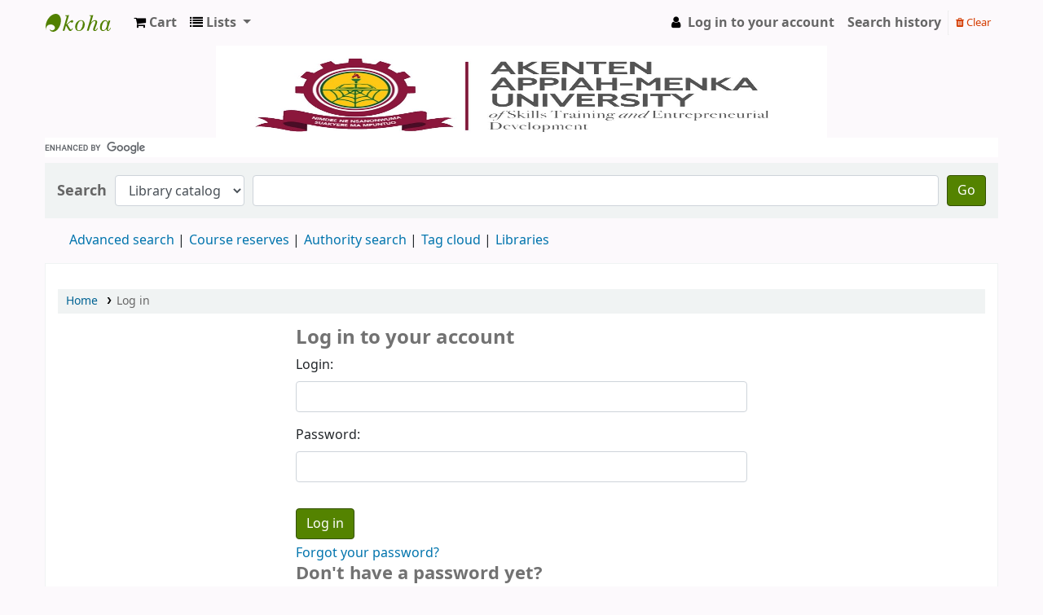

--- FILE ---
content_type: text/html; charset=utf-8
request_url: http://opac.aamusted.edu.gh/cgi-bin/koha/opac-reserve.pl?biblionumber=730
body_size: 5853
content:









<!DOCTYPE html>
<!-- TEMPLATE FILE: opac-auth.tt -->





<html lang="en" class="no-js">
<head>

<title>

    Log in to your account
 &rsaquo;
 AAMUSTED LIBRARY catalog
</title>


<meta http-equiv="Content-Type" content="text/html; charset=utf-8" />
<meta name="generator" content="Koha " /> <!-- leave this for stats -->
<meta name="viewport" content="width=device-width, initial-scale=1" />

<link rel="shortcut icon" href="https://img.icons8.com/wired/2x/student-center.png" type="image/x-icon" />

    <link href="/opac-tmpl/bootstrap/lib/jquery/jquery-ui-1.12.1.min_21.1113000.css" rel="stylesheet" type="text/css">


    
        
    


    <link href="/opac-tmpl/bootstrap/css/opac_21.1113000.css" type="text/css" rel="stylesheet">




    <link rel="stylesheet" type="text/css" href="/opac-tmpl/bootstrap/css/print_21.1113000.css" media="print">





<script>
    var Koha = {};
    function _(s) { return s } // dummy function for gettext
</script>

<script src="/opac-tmpl/bootstrap/js/Gettext_21.1113000.js"></script>
<script src="/opac-tmpl/bootstrap/js/i18n_21.1113000.js"></script>

<script src="/opac-tmpl/bootstrap/lib/modernizr.min_21.1113000.js"></script>
<link href="/opac-tmpl/bootstrap/lib/font-awesome/css/font-awesome.min_21.1113000.css" rel="stylesheet" type="text/css">







</head>




    


    




    

<body ID="opac-login-page" class="branch-default scrollto" >















<button id="scrolltocontent">Skip to main content</button>
<div id="wrapper">
    <div id="header-region" class="noprint">
        <nav class="navbar navbar-expand">
            <div id="logo">
            <a class="navbar-brand" href="/cgi-bin/koha/opac-main.pl">
                
                    AAMUSTED LIBRARY
                
            </a>
            </div>
            
                <div id="cartDetails" class="cart-message">Your cart is empty.</div>
            
            <ul id="cart-list-nav" class="navbar-nav">
                
                    <li class="nav-item js-show">
                        <a href="#" class="nav-link" title="Collect items you are interested in" id="cartmenulink" role="button">
                            <i id="carticon" class="fa fa-shopping-cart fa-icon-black" aria-hidden="true"></i> <span class="cartlabel">Cart</span> <span id="basketcount"></span>
                        </a>
                    </li>
                
                <li class="divider-vertical"></li>
                
                    <li class="nav-item dropdown">
                        <a href="/cgi-bin/koha/opac-shelves.pl" title="Show lists" class="nav-link dropdown-toggle" id="listsmenu" data-toggle="dropdown" role="button" aria-haspopup="true" aria-expanded="false"
                            ><i class="fa fa-list fa-icon-black" aria-hidden="true"></i> <span class="listslabel">Lists</span>
                        </a>
                        <div aria-labelledby="listsmenu" role="menu" class="dropdown-menu">
                            
                                <a class="dropdown-item" href="/cgi-bin/koha/opac-shelves.pl?op=list&amp;public=1" tabindex="-1" role="menuitem"><strong>Public lists</strong></a>
                                
                                
                                    <a class="dropdown-item" href="/cgi-bin/koha/opac-shelves.pl?op=view&amp;shelfnumber=3&amp;sortfield=title" tabindex="-1" role="menuitem">Fashion </a>
                                    
                                    
                                
                                
                                    <a class="dropdown-item listmenulink" href="/cgi-bin/koha/opac-shelves.pl?op=list&amp;public=1" tabindex="-1" role="menuitem">View all</a>
                                
                            
                            
                                <div class="dropdown-divider"></div>
                            
                            
                                <a class="dropdown-item" href="/cgi-bin/koha/opac-shelves.pl?op=list&amp;public=0" tabindex="-1" role="menuitem"><strong>Your lists</strong></a>
                                
                                    <a class="dropdown-item" href="/cgi-bin/koha/opac-shelves.pl?op=add_form" tabindex="-1" role="menuitem">Log in to create your own lists</a>
                                
                            
                        </div> <!-- / .dropdown-menu -->
                    </li> <!-- / .nav-item.dropdown -->
                
            </ul> <!-- / .navbar-nav -->

            
                
                <ul id="members" class="navbar-nav">
                    <li class="nav-item dropdown">
                        
                            
                                
                                    <a href="/cgi-bin/koha/opac-user.pl" class="nav-link login-link loginModal-trigger"><i class="fa fa-user fa-icon-black fa-fw" aria-hidden="true"></i> <span class="userlabel">Log in to your account</span></a>
                                
                            
                        

                        
                    </li>
                    
                        
                            <li class="nav-item search_history">
                                <a class="nav-link login-link" href="/cgi-bin/koha/opac-search-history.pl" title="View your search history">Search history</a>
                            </li>
                            <li class="divider-vertical"></li>
                            <li class="nav-item">
                                <a class="nav-link logout clearsh" href="/cgi-bin/koha/opac-search-history.pl?action=delete" title="Delete your search history"><i class="fa fa-trash" aria-hidden="true"></i> Clear</a>
                            </li>
                        
                    
                </ul>
            
        </nav> <!-- /navbar -->

        
            <div class="container-fluid">
                <div class="row">
                    <div class="col">
                        
    
        <div id="opacheader">
            
                <div class="default_item">
                    
                    <div class="default_body"><div id="opacheader">
<div class="default_item">
<div class="default_body"><link href="https://fonts.googleapis.com/css?family=Montserrat" rel="stylesheet" /><!-- replace cabus' link with bywatersolutions --jn 7 14 2020 --> <!--<link rel="stylesheet" href="https://bywatersolutions.github.io/KohaOPACEvolution/css/style.css" />--><link href="https://fonts.googleapis.com/css?family=Lato" rel="stylesheet" />
<script src="https://code.jquery.com/jquery-1.12.4.min.js"></script>
<!-- replace cabus' link with bywatersolutions --jn 7 14 2020 --> <!--<script src="https://bywatersolutions.github.io/KohaOPACEvolution/script/designscript.js"></script>--> <a href="https://aamusted.edu.gh/library/" title="aamusted library" target="_blank" rel="noopener"><img src="https://aamusted.edu.gh/wp-content/uploads/2022/06/cropped-AAMUSTED-LOGO.jpg" width="750" height="113" style="display: block; margin-left: auto; margin-right: auto;" /></a>
<script async="" src="https://cse.google.com/cse.js?cx=37f8a8d045c814087">
</script>
<div id="___gcse_0">
<div class="gsc-control-cse gsc-control-cse-en">
<div class="gsc-control-wrapper-cse" dir="ltr"><form class="gsc-search-box gsc-search-box-tools" accept-charset="utf-8"></form>
<div class="gsc-results-wrapper-overlay">
<div class="gsc-positioningWrapper">
<div class="gsc-tabsAreaInvisible">
<div aria-label="refinement" role="tab" class="gsc-tabHeader gsc-tabhInactive gsc-inline-block" tabindex="0"></div>
<span class="gs-spacer"> </span></div>
</div>
<div class="gsc-positioningWrapper">
<div class="gsc-refinementsAreaInvisible"></div>
</div>
<div class="gsc-above-wrapper-area-invisible">
<div class="gsc-above-wrapper-area-backfill-container"></div>
</div>
<div class="gsc-adBlockInvisible"></div>
<div class="gsc-wrapper">
<div class="gsc-adBlockInvisible"></div>
<div class="gsc-resultsbox-invisible">
<div class="gsc-resultsRoot gsc-tabData gsc-tabdActive">
<div>
<div class="gsc-expansionArea"></div>
<input autocomplete="off" type="text" size="10" class="gsc-input" name="search" title="search" aria-label="search" id="gsc-i-id1" dir="ltr" spellcheck="false" style="width: 100%; padding: 0px; border: none; margin: 0px; height: auto; background: url('https://www.google.com/cse/static/images/1x/en/branding.png') left center no-repeat #ffffff; outline: none;" /></div>
</div>
<div class="gsc-resultsRoot gsc-tabData gsc-tabdInactive">
<div>
<div class="gsc-expansionArea"></div>
</div>
</div>
</div>
</div>
</div>
<div class="gsc-modal-background-image" tabindex="0"></div>
</div>
</div>
</div>
</div>
</div>
</div></div>
                </div>
            
        </div>
    

                    </div>
                </div>
            </div>
        

    </div> <!-- / header-region -->

    
        <div class="container-fluid">
            
                <div class="row">
                    <div class="col">
                            <div id="opac-main-search" class="mastheadsearch">
                                
                                    <form name="searchform" method="get" action="/cgi-bin/koha/opac-search.pl" id="searchform">
                                        <div class="form-row align-items-center">
                                            <div class="col-sm-auto order-1 order-sm-1">
                                                <label for="masthead_search"> Search
                                                    
                                                        
                                                    
                                                </label>
                                            </div>
                                            <div class="col-sm-auto order-2 order-sm-2">
                                                <select name="idx" id="masthead_search" class="form-control">
                                                    
                                                        <option value="">Library catalog</option>
                                                    
                                                    
                                                        <option value="ti">Title</option>
                                                    
                                                    
                                                        <option value="au">Author</option>
                                                    
                                                    
                                                        <option value="su">Subject</option>
                                                    
                                                    
                                                        <option value="nb">ISBN</option>
                                                    
                                                    
                                                        <option value="ns">ISSN</option>
                                                    
                                                    
                                                        <option value="se">Series</option>
                                                    
                                                    
                                                        
                                                            <option value="callnum">Call number</option>
                                                        
                                                    
                                                </select>
                                            </div> <!-- /.col-sm-auto -->

                                            <div class="col order-4 order-sm-3">
                                                
                                                    <input type="text" title="Type search term" class="transl1 form-control" id="translControl1" name="q" /><span id="translControl"></span>
                                                
                                            </div> <!-- /.col -->

                                            
                                                
                                                    
                                                
                                                <div class="order-5 col-sm-auto">
                                                    <button type="submit" id="searchsubmit" class="btn btn-primary">Go</button>
                                                </div>
                                            
                                        </div> <!-- /.form-row -->
                                        <input type="hidden" name="weight_search" value="1">
                                    </form>
                                
                            </div><!-- /#opac-main-search -->
                    </div> <!-- /.col -->
                </div> <!-- /.row -->
            

            <div class="row">
                <ul class="nav" id="moresearches">
                    <li class="nav-item">
                        <a href="/cgi-bin/koha/opac-search.pl">Advanced search</a>
                    </li>
                    
                        <li class="nav-item">
                            <a href="/cgi-bin/koha/opac-course-reserves.pl">Course reserves</a>
                        </li>
                    
                    
                    
                        <li class="nav-item">
                            <a href="/cgi-bin/koha/opac-authorities-home.pl">Authority search</a>
                        </li>
                    
                    
                    
                        <li class="nav-item">
                            <a href="/cgi-bin/koha/opac-tags.pl">Tag cloud</a>
                        </li>
                    
                    
                    
                    
                    
                        
                    
                    <li class="nav-item">
                        <a id="library_page" href="/cgi-bin/koha/opac-library.pl">
                            
                                Libraries
                            
                        </a>
                    </li>
                    
                </ul> <!-- /.nav#moresearches -->
            </div> <!-- /.row -->
        </div> <!-- /.container-fluid -->
    

    <!-- Login form hidden by default, used for modal window -->
    <div id="loginModal" class="modal" tabindex="-1" role="dialog" aria-labelledby="modalLoginLabel" aria-hidden="true">
        <div class="modal-dialog">
            <div class="modal-content">
                <div class="modal-header">
                    <h2 class="modal-title" id="modalLoginLabel">Log in to your account</h2>
                    <button type="button" class="closebtn" data-dismiss="modal" aria-label="Close">
                        <span aria-hidden="true">&times;</span>
                    </button>
                </div>
                <form action="/cgi-bin/koha/opac-user.pl" method="post" name="auth" id="modalAuth">
                    <input type="hidden" name="has-search-query" id="has-search-query" value="" />
                    <div class="modal-body">
                        
                        
                        
                            <input type="hidden" name="koha_login_context" value="opac" />
                            <fieldset class="brief">
                                <div class="local-login">
                                    <label for="muserid">Login:</label><input type="text" id="muserid" name="userid" autocomplete="off" />
                                    <label for="mpassword">Password:</label><input type="password" id="mpassword" name="password" autocomplete="off" />
                                    <fieldset class="action">
                                        <input type="submit" class="btn btn-primary" value="Log in" />
                                    </fieldset>
                                </div>
                                
                                
                                    <div id="forgotpassword-modal" class="forgotpassword">
                                        <a href="/cgi-bin/koha/opac-password-recovery.pl">Forgot your password?</a>
                                    </div>
                                
                                
                            </fieldset>
                        
                    </div>
                    
                        <div class="modal-footer">
                            <input type="submit" class="btn btn-primary" value="Log in" />
                        </div>
                    
                </form> <!-- /#auth -->
            </div> <!-- /.modal-content -->
        </div> <!-- /.modal-dialog -->
    </div>  <!-- /#modalAuth  -->


<div class="main">
    <nav id="breadcrumbs" aria-label="Breadcrumb" class="breadcrumbs">
        <ol class="breadcrumb">
            <li class="breadcrumb-item">
                <a href="/cgi-bin/koha/opac-main.pl">Home</a>
            </li>
            <li class="breadcrumb-item active">
                <a href="#" aria-current="page">Log in</a>
            </li>
        </ol>
    </nav> <!-- /#breadcrumbs -->

    <div class="container-fluid">
        <div class="row justify-content-center">
            <div class="col-md-10 col-lg-6">
                <div id="opac-auth" class="maincontent">
                    <!--CONTENT-->
                    
                        

                        
                            <!-- login prompt time-->
                            <h1>Log in to your account</h1>

                            

                            


                            

                            

                        
                            

                            
                        

                        
                            
                                <form action="/cgi-bin/koha/opac-reserve.pl" name="auth" id="auth" method="post" autocomplete="off">
                            
                                <input type="hidden" name="koha_login_context" value="opac" />

                                <div class="local-login">
                                    <fieldset class="brief">
                                        
                                            
                                            <input type="hidden" name="biblionumber" value="730" />
                                        
                                        <div class="form-group">
                                            <label for="userid">Login:</label>
                                            <input class="form-control" type="text"  size="25" id="userid"  name="userid" />
                                        </div>
                                        <div class="form-group">
                                            <label for="password">Password:</label>
                                            <input class="form-control" type="password"  size="25" id="password"  name="password" />
                                        </div>
                                        <fieldset class="action">
                                            <input type="submit" value="Log in" class="btn btn-primary" />
                                        </fieldset>
                                    </fieldset>
                                </div>

                                
                                    <div id="forgotpassword">
                                        <a href="/cgi-bin/koha/opac-password-recovery.pl">Forgot your password?</a>
                                    </div>
                                
                                <div id="nologininstructions">
                                    
                                        <h2>Don't have a password yet?</h2>
                                        <p>If you don't have a password yet, stop by the circulation desk the next time you're in the library. We'll happily set one up for you.</p>
                                        <h2>Don't have a library card?</h2>
                                        <p>If you don't have a library card, stop by your local library to sign up.</p>
                                    

                                    
                                </div>
                            </form>
                        
                    

                    

                </div> <!-- /.opac-auth -->
            </div> <!-- /.col-md-10 col-lg-6 -->
        </div> <!-- /.row -->
    </div> <!-- /.container-fluid -->
</div> <!-- /.main -->










        
        
            <div class="container-fluid">
                <div class="row">
                    <div class="col">
                        
    
        <div id="opaccredits">
            
                <div class="default_item">
                    
                    <div class="default_body"><p></p>
<hr /><center>&copy; AAMUSTED, 2021. All rights reserved.<br /><br /><span style="font-size: small;"></span></center></div>
                </div>
            
        </div>
    

                    </div>
                </div>
            </div>
        

        
    </div> <!-- / #wrapper in masthead.inc -->

    
        
    


<!-- JavaScript includes -->
<script src="/opac-tmpl/bootstrap/lib/jquery/jquery-3.4.1.min_21.1113000.js"></script>
<script src="/opac-tmpl/bootstrap/lib/jquery/jquery-migrate-3.1.0.min_21.1113000.js"></script>
<script src="/opac-tmpl/bootstrap/lib/jquery/jquery-ui-1.12.1.min_21.1113000.js"></script>
<script>
// Resolve name collision between jQuery UI and Twitter Bootstrap
$.widget.bridge('uitooltip', $.ui.tooltip);
</script>
<script src="/opac-tmpl/bootstrap/lib/bootstrap/js/bootstrap.bundle.min_21.1113000.js"></script>
<script src="/opac-tmpl/bootstrap/lib/fontfaceobserver.min_21.1113000.js"></script>
<script src="/opac-tmpl/bootstrap/js/global_21.1113000.js"></script>
<script>
    Modernizr.load([
        // Test need for polyfill
        {
            test: window.matchMedia,
            nope: "/opac-tmpl/bootstrap/lib/media.match.min_21.1113000.js"
        },
        // and then load enquire
        "/opac-tmpl/bootstrap/lib/enquire.min_21.1113000.js",
        "/opac-tmpl/bootstrap/js/script_21.1113000.js",
    ]);

    // Fix for datepicker in a modal
    $.fn.modal.Constructor.prototype.enforceFocus = function () {};
</script>


<script>

    var MSG_CONFIRM_AGAIN = _("Warning: Cannot be undone. Please confirm once again")
    var MSG_DELETE_SEARCH_HISTORY = _("Are you sure you want to delete your search history?");
    var MSG_NO_SUGGESTION_SELECTED = _("No suggestion was selected");
    var MSG_SEARCHING = _("Searching %s...");
    var MSG_ERROR_SEARCHING_COLLECTION = _("Error searching %s collection");
    var MSG_NO_RESULTS_FOUND_IN_COLLECTION = _("No results found in the library's %s collection");
    var MSG_RESULTS_FOUND_IN_COLLECTION = _("Found %s results in the library's %s collection");
    var MSG_BY = _("by");
    var MSG_TYPE = _("Type");
    var MSG_NEXT = _("Next");
    var MSG_PREVIOUS = _("Previous");
    var MSG_CHECKOUTS = _("Checkouts");
    var MSG_NO_CHECKOUTS = _("No checkouts");
    var MSG_CHECK_OUT = _("Check out");
    var MSG_CHECK_OUT_CONFIRM = _("Are you sure you want to check out this item?");
    var MSG_CHECKED_OUT_UNTIL = _("Checked out until %s");
    var MSG_CHECK_IN = _("Check in");
    var MSG_CHECK_IN_CONFIRM = _("Are you sure you want to return this item?");
    var MSG_NO_CHECKOUTS = _("No checkouts");
    var MSG_DOWNLOAD = _("Download");
    var MSG_HOLDS = _("Holds");
    var MSG_NO_HOLDS = _("No holds");
    var MSG_PLACE_HOLD = _("Place hold");
    var MSG_CANCEL_HOLD = _("Cancel");
    var MSG_CANCEL_HOLD_CONFIRM = _("Are you sure you want to cancel this hold?");
    var MSG_ON_HOLD = _("On hold");

    
        var MSG_TAGS_DISABLED = _("Sorry, tags are not enabled on this system.");
        var MSG_TAG_ALL_BAD = _("Error! Your tag was entirely markup code.  It was NOT added.  Please try again with plain text.");
        var MSG_ILLEGAL_PARAMETER = _("Error! Illegal parameter");
        var MSG_TAG_SCRUBBED = _("Note: your tag contained markup code that was removed. The tag was added as ");
        var MSG_ADD_TAG_FAILED = _("Error! Adding tags failed at");
        var MSG_ADD_TAG_FAILED_NOTE = _("Note: you can only tag an item with a given term once.  Check 'My Tags' to see your current tags.");
        var MSG_DELETE_TAG_FAILED = _("Error! You cannot delete the tag");
        var MSG_DELETE_TAG_FAILED_NOTE = _("Note: you can only delete your own tags.")
        var MSG_LOGIN_REQUIRED = _("You must be logged in to add tags.");
        var MSG_TAGS_ADDED = _("Tags added: ");
        var MSG_TAGS_DELETED = _("Tags added: ");
        var MSG_TAGS_ERRORS = _("Errors: ");
        var MSG_MULTI_ADD_TAG_FAILED = _("Unable to add one or more tags.");
        var MSG_NO_TAG_SPECIFIED = _("No tag was specified.");
    
    
    

    
    $(".print-large").on("click",function(){
        window.print();
        return false;
    });
    $(".addtoshelf").on("click",function(e){
        e.preventDefault();
        Dopop( this.href );
    });
    $("body").on("click", ".addtocart", function(e){
        e.preventDefault();
        var biblionumber = $(this).data("biblionumber");
        addRecord( biblionumber );
    });
    $("body").on("click", ".cartRemove", function(e){
        e.preventDefault();
        var biblionumber = $(this).data("biblionumber");
        delSingleRecord( biblionumber );
    });
    $(".clearsh").on("click", function(){
        return confirmDelete(MSG_DELETE_SEARCH_HISTORY);
    });

</script>


    <script src="/opac-tmpl/bootstrap/js/basket_21.1113000.js"></script>


<script src="/opac-tmpl/bootstrap/js/tags_21.1113000.js"></script>











<script src="/opac-tmpl/lib/js-cookie/js.cookie-3.0.1.min_21.1113000.js"></script>
<script>
$(document).ready(function() {
    if($('#searchsubmit').length) {
        $(document).on("click", '#searchsubmit', function(e) {
            Cookies.remove("form_serialized", { path: '/'});
            Cookies.remove("form_serialized_limits", { path: '/'});
            Cookies.remove("search_path_code", { path: '/'});
        });
    }
});
</script>

<script>
    // Hide circular 'Log in to Your Account' link in opac-auth.pl
    $(document).ready(function() {
        if ( $("#auth" ) ) { $("#members ul li a").hide(); }
    });
</script>




</body>
</html>


